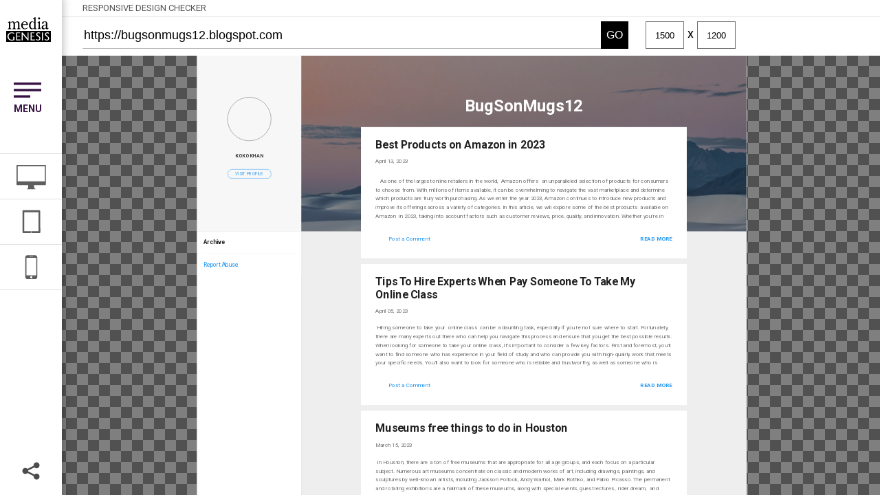

--- FILE ---
content_type: text/html; charset=UTF-8
request_url: https://responsivedesignchecker.com/checker.php?url=bugsonmugs12.blogspot.com
body_size: 3368
content:
<!DOCTYPE html>
<html>
<head>
	<meta charset="utf-8">
	<meta http-equiv="X-UA-Compatible" content="IE=edge,chrome=1">
	<meta name="viewport" content="width=device-width, initial-scale=1" />
	<meta name="description" content="Test how responsive your website design is with this free tool. Check if your website fits and adapts to mobile, tablet, and desktop screen sizes."/>
	<meta name="keywords" content="Responsive Design Checker, Responsive Design, Responsive, Web Design, optimized" />
	<meta name="author" content="https://mediag.com" />
	<title>Responsive Website Design Tester | Media Genesis</title>
	<link rel="shortcut icon" href="images/favicon.ico" />
	<link rel="stylesheet" href="https://code.jquery.com/ui/1.12.1/themes/base/jquery-ui.css">
	<link rel="stylesheet" type="text/css" href="css/style.css" />
	<link rel="stylesheet" type="text/css" href="css/style-checker.css" />
	<link rel="stylesheet" type="text/css" href="css/jquery.mCustomScrollbar.css" />



	<link href="https://fonts.googleapis.com/css?family=Roboto:300,300i,400,400i,500,500i,700,700i,900,900i" rel="stylesheet">
	<link rel="stylesheet" href="https://maxcdn.bootstrapcdn.com/font-awesome/4.3.0/css/font-awesome.min.css">

  <script src="https://code.jquery.com/jquery-1.12.4.js"></script>
  <script src="https://code.jquery.com/ui/1.12.1/jquery-ui.js"></script>
  <script src="/js/jquery.validate.min.js"></script>

 
<script type="text/javascript">
	var _gaq = _gaq || [];
	_gaq.push(['_setAccount', 'UA-35858672-1']);
	_gaq.push(['_trackPageview']);

	(function() {
		var ga = document.createElement('script'); ga.type = 'text/javascript'; ga.async = true; ga.src = ('https:' == document.location.protocol ? 'https://' : 'http://') + 'stats.g.doubleclick.net/dc.js'; var s = document.getElementsByTagName('script')[0]; s.parentNode.insertBefore(ga, s);
	})();
</script>
</head>


<body name="home">
	<header>
		<a class="logo hvr-pop" href="/"></a>
		<a class="menu hvr-pop" href="javascript:void(0)"></a><p class="menu-label">MENU</p>
		<div class="devices-menu">
			<ul>
				<li class="submenu-list list-desktop">
					<a class="desktop-icon hvr-pop" href="javascript:void(0)"></a>
				</li>
				<li class="submenu-list list-tablet"><a class="tablet-icon hvr-pop"	href="javascript:void(0)"></a></li>
				<li class="submenu-list list-phone"><a class="phone-icon hvr-pop"	href="javascript:void(0)"></a></li>

			</ul>
		</div><!--End Devices menu-->
		<a class="social-media-icon hvr-pop" href="javascript:;"></a>
	</header>
	<div class="social-media-submenu">
		<a class="social-icon facebook hvr-pop" href="https://www.facebook.com/MediaGenesis" title="Facebook" target="_BLANK"></a>
		<a class="social-icon linkedin  hvr-pop" href="https://www.linkedin.com/company/media-genesis" title="Linkedin" target="_BLANK"></a>
		<a class="social-icon twitter hvr-pop" href="https://twitter.com/mediag" title="Twitter" target="_BLANK"></a>

	</div>
	<div class="main-submenu">
		<div class="submenu-wrap">
			<a class="submenu-anchor-links" href="/#home">Check Your Website</a><br />
			<a class="submenu-anchor-links" href="/#about-responsive">About Responsive Design</a><br />
			<a class="submenu-anchor-links" href="/#about-responsive-2">How Do I Make a Responsive Design?</a><br />
			<a class="submenu-anchor-links" href="/#about-us">About Media Genesis</a><br />
			<a class="submenu-anchor-links" href="/#contact">Contact</a>

			<div class="social-media-mobile">
				<div class="social-wrap-mobile">
					<a class="social-icon-mobile fb-mobile" href="https://www.facebook.com/MediaGenesis" title="Facebook" target="_BLANK"></a>
					<a class="social-icon-mobile lk-mobile" href="https://www.linkedin.com/company/media-genesis" title="Linkedin" title="Linkedin" target="_BLANK"></a>
					<a class="social-icon-mobile tw-mobile" href="https://twitter.com/mediag" title="Twitter" target="_BLANK"></a>
				</div>

			</div>

		</div>
	</div>



	<div class="container-checker">
	    <div class="checker">
	    	<h1>RESPONSIVE DESIGN CHECKER</h1>
	    </div>
	    <div class="checker-field">

	    		<form action="checker.php" method="GET" >
				<input id="url" type="text" name="url" placeholder="Enter your URL here" value="https://bugsonmugs12.blogspot.com" class="checker-input" />
	      		<input type="submit" class="btn-go" id="go_button" value="GO" />

	      		<input type="text" name="width" value="1500" class="input-width">
	      		<p class="input-x">x</p>
	      		<input type="text" name="height" value="1200" class="input-height">
				</form>

	      		<div class="devices-menu-mobile">
					<ul>
						<li class="submenu-device-list-mobile">
							<a class="desktop-icon-mobile hvr-pop" href="javascript:void(0)"></a>
						</li>
						<li class="submenu-device-list-mobile">
							<a class="tablet-icon-mobile hvr-pop"	href="javascript:void(0)"></a>
						</li>
						<li class="submenu-device-list-mobile">
							<a class="phone-icon-mobile hvr-pop"	href="javascript:void(0)"></a>
						</li>

					</ul>
				</div><!--End Devices menu-->

		<br style="clear:both;" />
		<!-- <div class="ruler"></div> -->
	    </div>
	    <div class="checker-stage">

	    	<div id="resizable"    >
	    		<div class="iframe_wrapper" id="display" style="display:none;width:1500px;height:1200px;" ><iframe style="height:1200px;" src="https://bugsonmugs12.blogspot.com"     sandbox></iframe></div><div class="cover_div"></div>
	    	</div>
	    </div>


	</div><!-- END Container -->

		<div class="submenu desktop">
		<ul>
			<a class="device-name" href="javascript:change_iframe_size(1920,1200);"><li class="submenu-title">24" Desktop<br /><p class="resolution">1920x1200</p></li></a>
			<a class="device-name" href="javascript:change_iframe_size(1920,1080);"><li class="submenu-title">23" Desktop <br /><p class="resolution">1920x1080</p></li></a>
			<a class="device-name" href="javascript:change_iframe_size(1680,1050);"><li class="submenu-title">22" Desktop <br /><p class="resolution">1680x1050</p></li></a>
			<a class="device-name" href="javascript:change_iframe_size(1600,900);"><li class="submenu-title">20" Desktop <br /><p class="resolution">1600x900</p></li></a>
			<a class="device-name" href="javascript:change_iframe_size(1440,900);"><li class="submenu-title">19" Desktop <br /><p class="resolution">1440x900</p></li></a>
			<a class="device-name" href="javascript:change_iframe_size(1366,768);"><li class="submenu-title">15" Notebook <br /><p class="resolution">1366x768</p></li></a>
			<a class="device-name" href="javascript:change_iframe_size(1024,800);"><li class="submenu-title">13" Notebook <br /><p class="resolution">1024x800</p></li></a>
			<a class="device-name" href="javascript:change_iframe_size(1024,600);"><li class="submenu-title">10" Notebook <br /><p class="resolution">1024x600</p></li></a>
		</ul>
	</div>

	<div class="submenu tablet">
		<ul>
			<a class="device-name" href="javascript:change_iframe_size(768,1024);"><li class="submenu-title">Apple iPad Mini <br /><p class="resolution">768x1024</p></li></a>
			<a class="device-name" href="javascript:change_iframe_size(768,1024);"><li class="submenu-title">Apple iPad Retina <br /><p class="resolution">768x1024</p></li></a>
			<a class="device-name" href="javascript:change_iframe_size(1366,1024);"><li class="submenu-title">Apple iPad Pro <br /><p class="resolution">1366x1024</p></li></a>
			<a class="device-name" href="javascript:change_iframe_size(768,1024);"><li class="submenu-title">Amazon Kindle Fire <br /><p class="resolution">768x1024</p></li></a>
			<a class="device-name" href="javascript:change_iframe_size(768,1024);"><li class="submenu-title">Amazon Kindle Fire HD <br /><p class="resolution">768x1024</p> </a></li></a>
			<a class="device-name" href="javascript:change_iframe_size(768,1024);"><li class="submenu-title">Asus Eee 1000 <br /><p class="resolution">768x1024</p></li></a>
			<a class="device-name" href="javascript:change_iframe_size(600,960);"><li class="submenu-title">Nexus 7 <br /><p class="resolution">600x960</p></li></a>
			<a class="device-name" href="javascript:change_iframe_size(1024,768);"><li class="submenu-title">Nexus 9 <br /><p class="resolution">1024x768</p></li></a>
			<a class="device-name" href="javascript:change_iframe_size(800,1280);"><li class="submenu-title">Samsung Galaxy Tab 10 <br /><p class="resolution">800x1280</p></li></a>
		</ul>
	</div>

	<div class="submenu phone">
		<ul>
			<a class="device-name" href="javascript:change_iframe_size(320,480);"><li class="submenu-title">Apple iPhone 3/4/4s <br /><p class="resolution">320x480</p></li></a>
			<a class="device-name" href="javascript:change_iframe_size(320,568);"><li class="submenu-title">Apple iPhone 5/5s <br /><p class="resolution">320x568</p></li></a>
			<a class="device-name" href="javascript:change_iframe_size(375,667);"><li class="submenu-title">Apple iPhone 6/6s/7 <br /><p class="resolution">375x667</p></li></a>
			<a class="device-name" href="javascript:change_iframe_size(414,736);"><li class="submenu-title">Apple iPhone 6s Plus / 7 Plus <br /><p class="resolution">414x736</p></li></a>
			<a class="device-name" href="javascript:change_iframe_size(360,640);"><li class="submenu-title">Samsung Galaxy S5/S6/S7 <br /><p class="resolution">360x640</p></li></a>
			<a class="device-name" href="javascript:change_iframe_size(360,640);"><li class="submenu-title">Sony Xperia Z2/Z3 <br /><p class="resolution">360x640</p></li></a>
			<a class="device-name" href="javascript:change_iframe_size(411,731);"><li class="submenu-title">Google Pixel <br /><p class="resolution">411x731</p></li></a>
			<a class="device-name" href="javascript:change_iframe_size(384,640);"><li class="submenu-title">Nexus 4 <br /><p class="resolution">384x640</p></li></a>
			<a class="device-name" href="javascript:change_iframe_size(411,731);"><li class="submenu-title">Nexus 5 <br /><p class="resolution">411x731</p></li></a>
			<a class="device-name" href="javascript:change_iframe_size(411,731);"><li class="submenu-title">Nexus 6 <br /><p class="resolution">411x731</p></li></a>




		</ul>
	</div>




<script type="text/javascript">


	$(document).ready(function()
	{
		$('.desktop-icon').click(function(){

			if ($(this).hasClass("open"))
			{
				$('.desktop').removeClass("open");
				$(this).removeClass("open");
				jQuery(".cover_div").hide();

			}
			else
			{
				close_side_menus();
				$('.desktop').addClass("open");
				$(this).addClass("open");
				jQuery(".cover_div").show();
			}
		});

		$('.tablet-icon').click(function(){

			if ($(this).hasClass("open"))
			{
				$('.tablet').removeClass("open");
				$(this).removeClass("open");
				jQuery(".cover_div").hide();

			}
			else
			{
				close_side_menus();
				$('.tablet').addClass("open");
				$(this).addClass("open");
				jQuery(".cover_div").show();
			}
		});


		$(".phone-icon").click(function(){

			if ($(this).hasClass("open"))
			{
				$('.phone').removeClass("open");
				$(this).removeClass("open");
				jQuery(".cover_div").hide();

			}
			else
			{
				close_side_menus();
				$('.phone').addClass("open");
				$(this).addClass("open");
				jQuery(".cover_div").show();
			}
		});


		$(".desktop-icon-mobile").click(function(event){

				event.stopPropagation()


			if ($(this).hasClass("open"))
			{
				$('.desktop').removeClass("open");
				$(this).removeClass("open");
				jQuery(".cover_div").hide();


			}
			else
			{
				close_side_menus();
				$('.desktop').addClass("open");
				$(this).addClass("open");
				jQuery(".cover_div").show();
			}
		});



		$(".tablet-icon-mobile").click(function(event){

				event.stopPropagation()


			if ($(this).hasClass("open"))
			{
				$('.tablet').removeClass("open");
				$(this).removeClass("open");
				jQuery(".cover_div").hide();


			}
			else
			{
				close_side_menus();
				$('.tablet').addClass("open");
				$(this).addClass("open");
				jQuery(".cover_div").show();
			}
		});



		$(".phone-icon-mobile").click(function(event){

				event.stopPropagation()


			if ($(this).hasClass("open"))
			{
				$('.phone').removeClass("open");
				$(this).removeClass("open");
				jQuery(".cover_div").hide();


			}
			else
			{
				close_side_menus();
				$('.phone').addClass("open");
				$(this).addClass("open");
				jQuery(".cover_div").show();
			}
		});


		$('.menu').click(function(){

			if ($(this).hasClass("open"))
			{
				$('.main-submenu').removeClass("open");
				$(this).removeClass("open");
				jQuery(".cover_div").hide();

			}
			else
			{
				close_side_menus();
				$('.main-submenu').addClass("open");
				$(this).addClass("open");
				jQuery(".cover_div").show();
			}
		});

		$('.social-media-icon').click(function(){

			if ($(this).hasClass("open"))
			{
				$('.social-media-submenu').css("left",-90);
				$(this).removeClass("open");
				jQuery(".cover_div").hide();

			}
			else
			{
				close_side_menus();
				$('.social-media-submenu').css("left", 90);
				$(this).addClass("open");
				jQuery(".cover_div").show();
			}
		});


		$('.container-checker').click(function(){

			close_side_menus();
		});




	change_iframe_size(1500,1200);

		jQuery("#display").show();





	});



	function change_iframe_size(width,height)
	{

		//Set iFrame Width and Height
		jQuery("#display").width(width);
		jQuery("#display").height(height);
		jQuery("#display iframe").height(height);

		//Set Container Width
		//How much space do we have to work with
		var work_area = jQuery("#resizable").width();
		var work_height = jQuery("#resizable").height();
		var final_width = 0;
		var position_display = false;
		var scale_by_height = false;


		console.log("work_height:" + work_height);
		console.log("work_area:" + work_area);

		console.log("height:" + height);
		console.log("width:" + width);



		if (width < work_area) //If width is less than area we have to work with, set resizable to indicated size
		{
			//jQuery("#resizable").width(width);
			final_width = width;
		}
		else
		{
			//jQuery("#resizable").width(work_area-10);
			final_width = work_area;
			position_display = true;

		}

		var scale_factor = (final_width) / width;

		//Is this scale factor enough to fit the height of the screen inside the window?
		var new_height =  height * scale_factor;

		if (new_height > work_height)
		{
			scale_factor = (work_height) / height;
			final_width = width * scale_factor;
			position_display = true;
			scale_by_height = true;
		}



		//jQuery("iframe").css("transform","scale(" + scale_factor + ")");
		//jQuery("iframe").css("-webkit-transform","scale(" + scale_factor + ")");

		//Offset the iframe based on the scale factor
		var iframe_left = 0;
		if (scale_by_height)
		{
			iframe_left = (width-work_area) / 2;
		}
		else
		{
			iframe_left = (width - final_width) / 2;
		}


		var resizable_height = height * scale_factor;
		//jQuery('#resizable').height(resizable_height);

		var iframe_top = (height - resizable_height)/2 +1;


		//At this point we know if the screen can fit on the screen.  If it can, re-run this function to remove the offset for the scroll bar
		if (position_display)
		{
			jQuery("#display").css("transform","scale(" + scale_factor + ")");
			jQuery("#display").css("-webkit-transform","scale(" + scale_factor + ")");
			jQuery("#display").css("left",-1 * iframe_left);
			jQuery("#display").css("top",-1 * iframe_top);
			jQuery("#display").css("position","absolute");
			jQuery("#display").css("margin",0);
		}
		else //reset some stuff
		{
			jQuery("#display").css("transform","scale(1)");
			jQuery("#display").css("-webkit-transform","scale(1)");
			jQuery("#display").css("left",0);
			jQuery("#display").css("top",0);
			jQuery("#display").css("position","static");
			jQuery("#display").css("margin","0px auto");

		}

		jQuery(".input-width").val(width);
		jQuery(".input-height").val(height);



		close_side_menus();






	}


	function close_side_menus() //This function closes all the open side menus
	{
		jQuery(".cover_div").hide();

		if ($(".desktop-icon, .desktop-icon-mobile").hasClass("open")) //close Desktop Menu
		{
			$('.desktop').removeClass("open");
			$(".desktop-icon, .desktop-icon-mobile").removeClass("open");

		}

		if ($(".tablet-icon, .tablet-icon-mobile").hasClass("open")) //close Tablet Menu
		{
			$('.tablet').removeClass("open");
			$(".tablet-icon, .tablet-icon-mobile" ).removeClass("open");
		}

		if ($(".phone-icon, .phone-icon-mobile").hasClass("open")) //close Phone Menu
		{
			$('.phone').removeClass("open");
			$(".phone-icon, .phone-icon-mobile").removeClass("open");
		}

		if ($(".menu").hasClass("open")) //close Menu
		{
			$('.main-submenu').removeClass("open");
			$('.menu').removeClass("open");
		}

		if ($(".social-media-icon").hasClass("open")) //close Phone Menu
		{
			$('.social-media-submenu').css("left",-90);
			$('.social-media-icon').removeClass("open");
		}
	}







</script>
<script src="js/smooth.js"></script>

<!-- <script src="js/jquery.mCustomScrollbar.concat.min.js"></script> -->
<!-- <script>
		(function($){
			$(window).load(function(){
				$("#display").mCustomScrollbar({
					scrollButtons:{
						enable:true
					}
				});
			});
		})(jQuery);
	</script> -->


</body>
</html>


